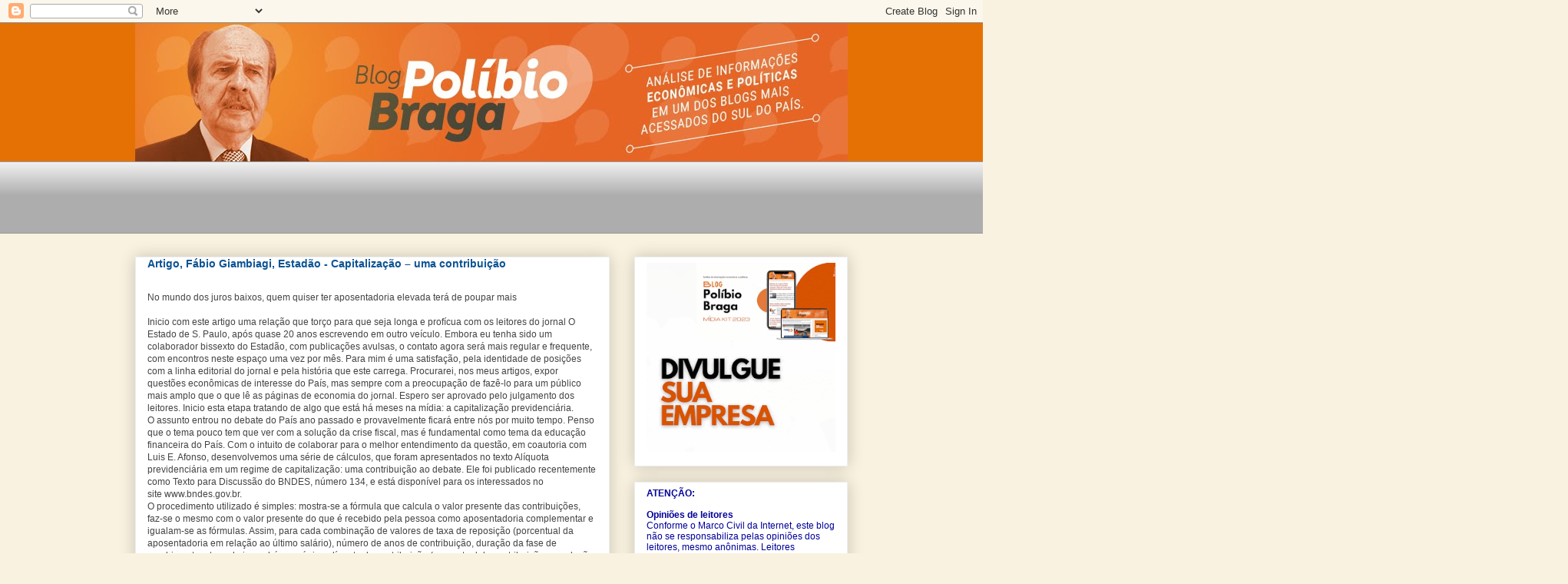

--- FILE ---
content_type: text/html; charset=UTF-8
request_url: https://blogdopolibiobraga.blogspot.com/b/stats?style=BLACK_TRANSPARENT&timeRange=ALL_TIME&token=APq4FmBIGVGC8n5K5MkRu_2Gz_9ATjLJwWp7gbTuz6ixcvT68sY-q-f7eMAbjxNyiYZvjSad_GvtwWBzp2_Y7n9feuCx0pVm1g
body_size: -9
content:
{"total":6140186,"sparklineOptions":{"backgroundColor":{"fillOpacity":0.1,"fill":"#000000"},"series":[{"areaOpacity":0.3,"color":"#202020"}]},"sparklineData":[[0,88],[1,54],[2,29],[3,33],[4,69],[5,46],[6,41],[7,39],[8,41],[9,58],[10,60],[11,46],[12,67],[13,58],[14,86],[15,88],[16,98],[17,59],[18,61],[19,100],[20,91],[21,48],[22,69],[23,33],[24,65],[25,78],[26,75],[27,98],[28,54],[29,38]],"nextTickMs":33644}

--- FILE ---
content_type: text/html; charset=utf-8
request_url: https://www.google.com/recaptcha/api2/aframe
body_size: 268
content:
<!DOCTYPE HTML><html><head><meta http-equiv="content-type" content="text/html; charset=UTF-8"></head><body><script nonce="6TXSX4DJ7-uXxH94aB0VhQ">/** Anti-fraud and anti-abuse applications only. See google.com/recaptcha */ try{var clients={'sodar':'https://pagead2.googlesyndication.com/pagead/sodar?'};window.addEventListener("message",function(a){try{if(a.source===window.parent){var b=JSON.parse(a.data);var c=clients[b['id']];if(c){var d=document.createElement('img');d.src=c+b['params']+'&rc='+(localStorage.getItem("rc::a")?sessionStorage.getItem("rc::b"):"");window.document.body.appendChild(d);sessionStorage.setItem("rc::e",parseInt(sessionStorage.getItem("rc::e")||0)+1);localStorage.setItem("rc::h",'1769114112741');}}}catch(b){}});window.parent.postMessage("_grecaptcha_ready", "*");}catch(b){}</script></body></html>